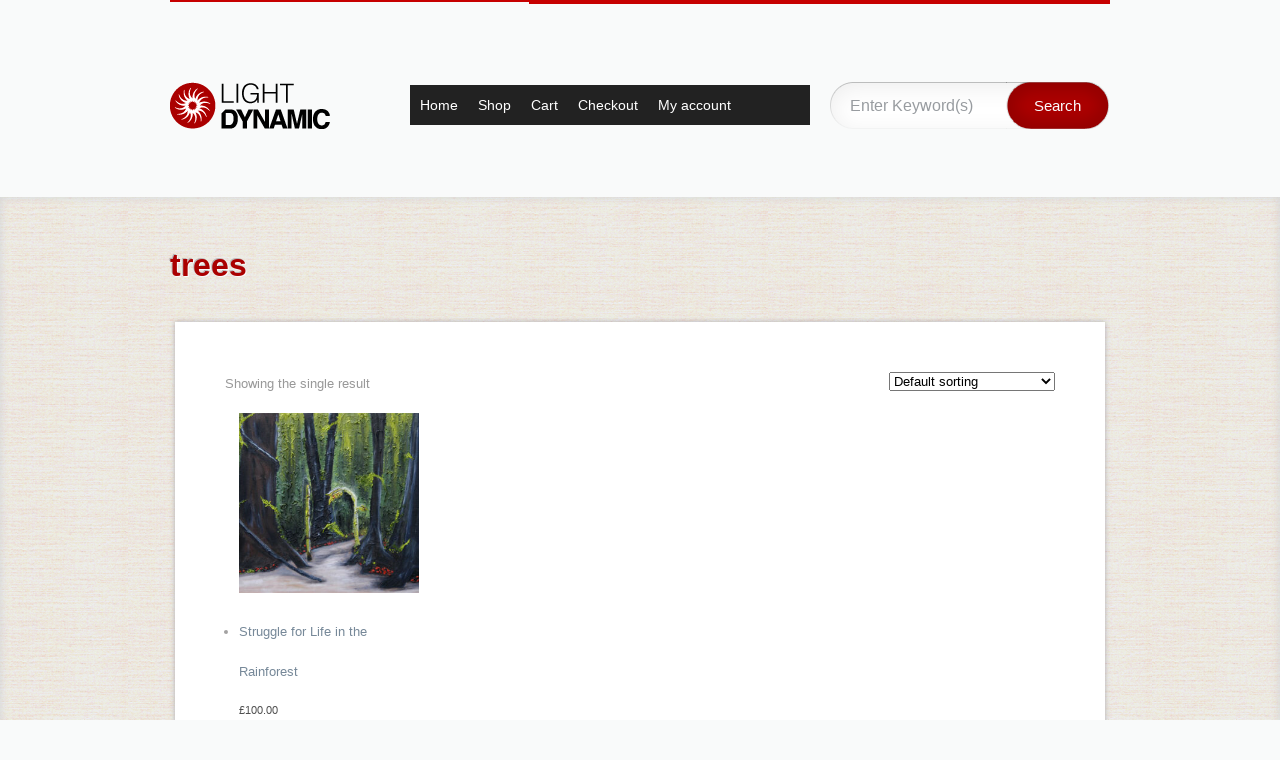

--- FILE ---
content_type: text/css
request_url: https://www.lightdynamic.co.uk/wp-content/themes/Starkers/style.css
body_size: 2400
content:
/*
Theme Name: Darkrider
Theme URI: http://www.multimediaforlife.co.uk
Description: The totally nude Wordpress theme. Phwoar! (Based on Twenty Ten)
Version: 1.0
Author: Multimedia for Life
Author URI: http://www.multimediaforlife.co.uk
Tags: starkers, naked, clean, basic
*/

@import "css/reset.css";
@import "css/typography.css";
@import "css/layout.css";



/* eucookie notification styling */
#eucookielaw {
     background-color: #ffffff;
     color: white;
     margin-left: auto;
     margin-right: auto;
     padding-left: 20px;
     padding-right: 20px;
    text-align: center;
}



*:focus {outline: none;}


/* Start Common font styling */
p {
line-height: 23px;
font-size: 13px;
color: #999999;
margin-bottom: 7px;
}

a {
color: 	#2c353e;
font-weight:normal;
text-decoration: none;
}

h2 {
color: 	#778999;
font-size:29px;
font-weight: normal;
margin-bottom: 15px;
line-height: 40px;
}

.prodtitle a {
     color: #778999;
     font-size: 29px;
     font-weight: normal;
     line-height: 35px;
     margin-bottom: 15px;
}

h3 {
    color: #A90000;
    font-weight: normal;
    margin-bottom: 5px;
    margin-top: 15px;
    font-size: 17px;
    line-height: 24px
}


h4 {
color: #000004;
font-weight: bold;
margin-bottom: 5px;
margin-top: 15px;
}

a:hover {
color: 	#a90000;
font-weight:normal;
text-decoration: none;
}
/* End Common font styling */

.sidebar-title-image {
margin-left: 8px;
width: 52px;
height: 30px;
float:left;
}

.page-title-image {
margin-left: 8px;
width: 52px;
height: 30px;
float:left;
margin-top: 10px;
}

/* Remove dotted border on links */
a {
  outline: none;
}


#the-content ul {
	padding: 0px;
	padding-left: 14px;
	padding-bottom: 5px;
padding-top: 5px;
}
#the-content li {
	list-style:disc;
	color: #a3a2a2;
line-height: 22px;
  font-size: 13px;
}
#the-content li span {
	color: #4f4f4f;
}





body {
background-color: #f9fafa;
font-family: Helvetica, Arial, Tahoma, Verdana, Geneva, sans-serif;
background-image: url(images/red-decoration-top.png);
background-repeat:no-repeat;
background-position:center top;
}

#maincontainer {
	margin: auto auto;
	margin-bottom: 50px;
	

	background-repeat:repeat-y;
}

#logo-navigation-search-container {
width: 940px;
	margin: auto auto;
background-image: url("images/sixteen.png");
}


#logo {
margin-top: 82px;
float: left;
width:160px;
height: 47px;
}


/* Start search box styling */
#searchform {
float: left;
width: 280px;
margin-top: 82px;
margin-left: 20px;
}

#s {
background-color: #f9fafa;
background-image: url(images/search-input.png);
background-repeat:no-repeat;
/*width: 197px;*/
width: 137px;
height: 28px;
border: none;
padding: 10px 20px 10px 20px;
margin: 0px;
border:none;
color: #989ca0;
font-size: 16px;
font-weight:normal;
font-family: Helvetica, Arial, Tahoma, Verdana, Geneva, sans-serif;
}

#searchsubmit {
background: none;
background-image: url(images/search-input-button.png);
background-repeat:no-repeat;
border: none;
padding: 0px;
margin: 0px;
margin-left: -5px;
width: 103px;
height: 47px;
color: #fbfbfd;
font-size: 15px;
font-weight: normal;
font-family: Helvetica, Arial, Tahoma, Verdana, Geneva, sans-serif;
}
#searchsubmit a {
color: #fbfbfd;
}
#searchsubmit a:hover {
color: #dae4f3;
}
/* End search box styling */





/*Start of CSS Navigation Menu*/
#navigation-bar {
	float: left;
	
	margin-top: 85px;
	margin-left: 80px;
	width: 400px;
	height: 60px;
	 
	background-repeat: no-repeat;
	margin-bottom: 52px;
}

#navigation-bar ul {
	padding: 0px;
	padding-top: 18px;
	text-align:left;
}
#navigation-bar li {
	display: inline;
}
#navigation-bar .sub-menu li {
	display: list-item;
} 

#navigation-bar a {
	color: #000000;
	/*text-shadow: 1px 1px #eca67c, -1px -1px #793309;*/
	text-decoration:none;
	font-weight:normal;
	font-size:16px;
	padding-right: 31px;
	padding-left: 28px;
	padding-top: 7px;
	padding-bottom: 7px;
	/*border-right: 1px #94b5de solid;*/
}
#navigation-bar a:hover {
	color: #f7f7f7;
}

#navigation-bar ul li.current-menu-ancestor a,
#navigation-bar ul li.current-menu-item a,
#navigation-bar ul li.current-menu-parent a {
    color: #fbfbfd;
}

#navigation-bar #last a {
	/*border-right: 1px #94b5de solid;*/
}

#pixopoint_menu1 {
padding-top: 4px;
padding-left: 10px;
}

#nav-basket-button {
width: 47px;
height: 47px;
position: absolute;
margin-top: -37px;
margin-left: 325px;
}
/*End of CSS Navigation Menu*/








#main-content-container {
clear:both;

background-image:  url(images/canvass-background.png);
-moz-box-shadow:inset 0 0 10px #d2d4d7;
   -webkit-box-shadow:inset 0 0 10px #d2d4d7;
   box-shadow:inset 0 0 10px #d2d4d7;

padding-top: 50px;
padding-bottom: 50px;



}




#homepage-feature-box-container {

width: 940px;
height: 393px;
overflow: hidden;
background-color: #ffffff;
	/*background-image:url(images/sixteen.png);*/
margin: auto auto;

-moz-box-shadow: 0 0 5px #b0acb2;
   -webkit-box-shadow: 0 0 5px #b0acb2;
   box-shadow: 0 0 5px #b0acb2;


}















/* Start Page styling */
#page-h1-heading h1 {
padding-bottom: 38px;
color:#aa0000;
text-shadow: 1px 1px #fafafc, -1px -1px #bbb6b8;
font-size: 32px;
width: 940px;
margin: auto auto;
}

#page-content-container {
background-color: #ffffff;
width: 830px;
overflow: hidden;

	/*background-image:url(images/sixteen.png);*/
margin: auto auto;

-moz-box-shadow: 0 0 5px #b0acb2;
   -webkit-box-shadow: 0 0 5px #b0acb2;
   box-shadow: 0 0 5px #b0acb2;

padding: 50px;

}

#the-content {
    width: 830px;
    float: left;
}
#the-sidebar {
    width: 320px;
    float: left;
    margin-left: 20px;
}

.widget-container {
margin-bottom: 20px;
}
.widget-title {
color: #aa0000;
font-size: 29px;
font-weight: normal;
margin-top: 0px;
}

/* End Page styling */






/* Start Contact Page styling */

.wpcf7-form {
	margin-top: 10px;
}

.wpcf7-text {
border: none;
background-image: url(images/contact-input.png);
background-repeat:no-repeat;
width: 200px;
height: 10px;
padding: 10px;
border:none;
color: #768999;
font-size: 10px;
font-weight:normal;
font-family: Helvetica, Arial, Tahoma, Verdana, Geneva, sans-serif;
margin-bottom: 10px;
}


.wpcf7-form textarea {
border: none;
background-image: url(images/contact-textarea.png);
background-repeat:no-repeat;
width: 285px;
height: 131px;
padding: 20px;
border:none;
color: #768999;
font-size: 10px;
font-weight:normal;
font-family: Tahoma, Arial, Helvetica, Verdana, Geneva, sans-serif;
margin-bottom: 10px;
}

.wpcf7-submit {
background: none;
background-image: url(images/input-button.png);
background-repeat:no-repeat;
border: none;
padding: 0px;
margin: 0px;
margin-left: -5px;
width: 103px;
height: 47px;
color: #fbfbfd;
font-size: 15px;
font-weight: normal;
font-family: Helvetica, Arial, Tahoma, Verdana, Geneva, sans-serif;
}

.wpcf7-form #contact-form-text {
width: 235px;

float: left;
height: 300px;
}
.wpcf7-form #contact-form-text-area{
width: 235px;

margin-left: 255px;
height: 300px;
}

.wpcf7-response-output {
color: #666;
}
.contact-notification{
color: #666;
}
/* End Contact Page styling */







/* Start News Page styling */
#page-content-container .post-header h2 {
    border-top: 1px solid #DAE3F3;
    margin-bottom: 5px;
    margin-left: 0px;
    margin-top: 30px;
    padding-bottom: 10px;
    padding-left: 0px;
    padding-top: 30px;
    width: 830px;
}

.content-spacing {
padding-top: 10px;
padding-bottom: 10px;
}

.meta-prep, .meta-sep, .posted-in {
color: #768999;
}


a .entry-date, .author a {
font-weight: normal;
color: #181f27;
}
a:hover .entry-date, .author a:hover {
font-weight: normal;
color: #181f27;
}

.centre-post-prev {
		width: 48%;
float: left;
clear: both;
}
.centre-post-next {
text-align: right;
	width: 48%;

margin-left: 395px;
}

.centre-post-prev-next-container {

clear:both;

     background-color: #F8F8F8;
     border-bottom: 0px solid #CCCCCC;
     color: #A90000;
     margin-bottom: 40px;
     padding-bottom: 40px;
     padding-top: 20px;
padding-left: 20px;

}
/* End News Page styling */







/* Start Footer*/
#footercontainer {
	width: 940px;
	height: 184px;
	
	margin: auto auto;

	clear: both;
	margin-top: 100px;
	margin-bottom: 50px;

}

#footerlinks {
	color: #2c353e;
	font-size:14px;
	
	width: 400px;
}

#footerlinks li {
	display: inline;

}

#footerlinks a {
	color: #2c353e;
	font-size: 14px;
	font-weight: normal;
	text-decoration: none;
padding-right: 20px;
}

#footerlinks a:hover {
	color: #aa0000;
	font-size: 14px;
	font-weight: normal;
	text-decoration: none;
}

#footercopyright {
width: 940px;
	float:left;
		margin-top: 50px;
border-top: 1px solid #ecbfbf;
padding-top: 5px;
}

#footercopyright p {
	color: #7d7c7c;
	font-size: 9px;
	font-weight: normal;

	
}

#footercopyright a {
	color: #2d363f;
	font-size: 9px;
	font-weight: normal;
	text-decoration: none;
}

#footercopyright a:hover {
	color: #aa0000;
	font-size: 9px;
	font-weight: normal;
	text-decoration: none;
}

#footerlinkback {
	width: 268px;
	float:left;
	text-align:left;
	color: #7d7c7c;
	font-size: 10px;
	font-weight: normal;
	margin-top: 11px;

}

#footerlinkback a {
	color: #2d363f;
	font-size: 10px;
	font-weight: normal;
	text-decoration: none;
	
}

#footerlinkback a:hover {
	color: #aa0000;
	font-size: 10px;
	font-weight: normal;
	text-decoration: none;
}


#externallinks {
	width: 450px;
	float:right;
	text-align:right;
	color: #7d7c7c;
	font-size: 14px;
	font-weight: normal;
margin-top: -60px;
}

#externallinks a {
	color: #2d363f;
	font-size: 14px;
	font-weight: normal;
	text-decoration: none;
	
}

#externallinks a:hover {
	color: #aa0000;
	font-size: 14px;
	font-weight: normal;
	text-decoration: none;
}
/* End Footer*/












/* tabs (those little circles below slides) */
.slidetabs {
	clear:both;
width: 940px;
margin: auto auto;
margin-top: 15px;


z-index: 999999;
}

/* single tab */
.slidetabs a {
	width:8px;
	height:8px;
	float:left;
	margin-right:6px;
	background:url(images/navigator.png) 0 0 no-repeat;
	display:block;
	font-size:1px;		
}

/* mouseover state */
.slidetabs a:hover {
	background-position:0 -8px;      
}

/* active state (current page state) */
.slidetabs a.current {
	background-position:0 -16px;     
} 	









/*------------- Gallery Pages styling ------------- */

.wpsc_product_title {
    font-size: 16px;
}
.wpsc_description {
    float: left;
    width: 360px;
}


#single_product_page_container, .single_product_display {
    width: 550px;
}
/*.productcol,.product_form {
    width: 550px;
}*/

.default_product_display {
border-bottom: 1px solid #dae4f3;
}

.wpsc_checkout_forms {
    width: 750px;
    background-color:  #f8f8f8;
    padding-left: 40px;
    padding-right: 40px;
    padding-top: 10px;
    margin-top: 20px;
}

.wpsc_totals
{
padding-top: 25px;
align: right;
font-weight: bold;
}


.wpsc_description, .product_form{
margin-left: -150px;
}

#single_product_page_container .product_form{
margin-left: 0px;
}






#checkout_page_container h3 {
margin-bottom: 20px;
}



.wpsc_email_address {
margin-top: 30px;
}


.shoppingcart #product, .shoppingcart #quantity, .shoppingcart #price, #checkout_page_container .header > th {
font-weight: bold;
}

#wpsc_shopping_cart_container td {
padding-bottom: 15px;
}

#wpsc_shopping_cart_container .wpsc_email_address {
    color: black;
    font-weight: bold;
    font-size: 14px;
}


.wpsc_checkout_forms {
font-size: 14px;
}


.productcol{
margin: 0px;
}

.default_product_display {
margin: 0px;
padding: 0px;
}

--- FILE ---
content_type: application/x-javascript
request_url: https://www.lightdynamic.co.uk/wp-content/themes/Starkers/accordion.js
body_size: -234
content:
/*
This is the JavaScript code to make the Accordion menu work on the Music page. Setting can be adjusted in here
 */
$(document).ready(function(){
							   
		$("dd:not(:first)").hide();
		$("dt a").click(function(){
			$("dd:visible").slideUp("slow");
			$(this).parent().next().slideDown("fast");
			return false;
		});
		
	});